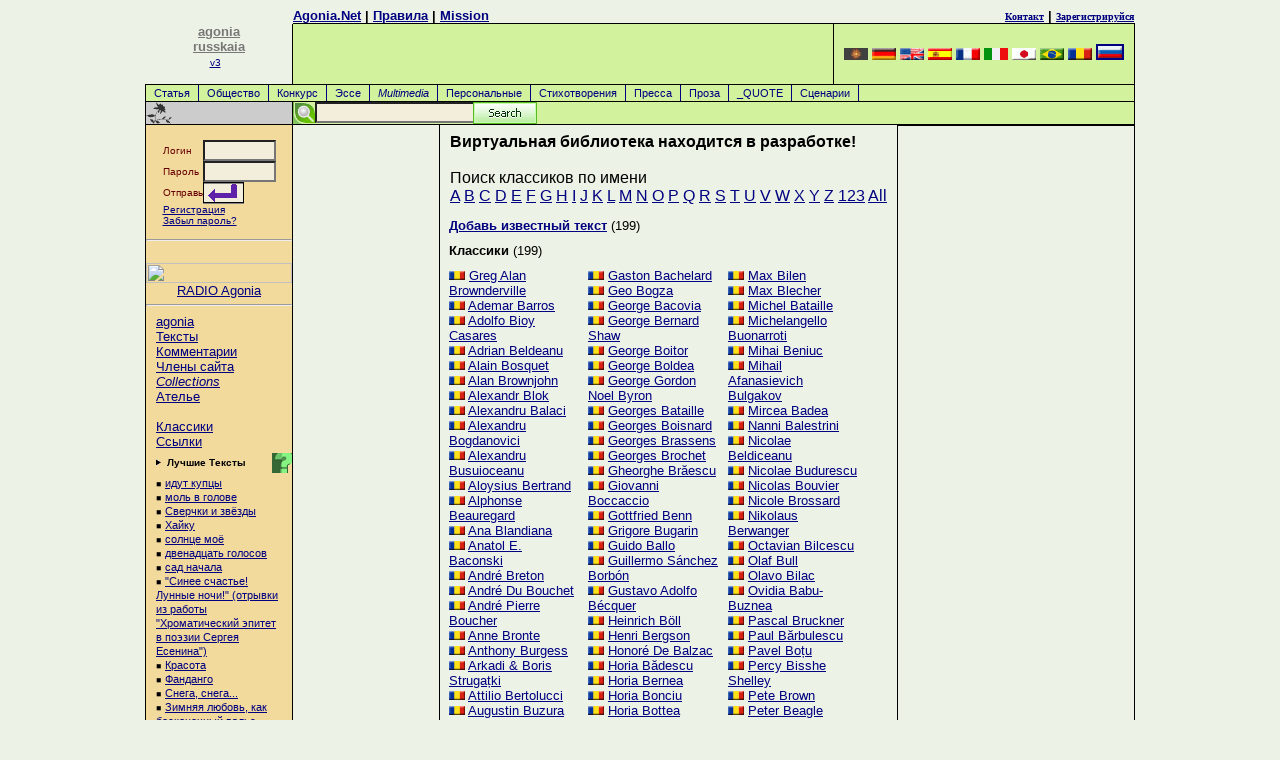

--- FILE ---
content_type: text/html
request_url: https://russkaia.agonia.net/index.php/clasics/b/index.html
body_size: 11321
content:
<!DOCTYPE HTML PUBLIC "-//W3C//DTD HTML 4.0 Transitional//EN">
<HTML lang="ru">
<HEAD>
<TITLE>Agonia.Net - интернациональный портал русской литературы - Поэзия проза кoмментарий полемика эсс?</TITLE>
<META http-equiv="Content-Type" content="text/html; charset=UTF-8">
<meta name="viewport" content="width=device-width, initial-scale=1">
<LINK href="/agonia.css" type="text/css" rel="STYLESHEET">
<link rel="alternate" type="application/rss+xml" href="/rss.php" title="Poezii, Literatura, Atelier Literar">
<META name="keywords" content="Россия, русские, русская, Russia, russian, русский, русское, поэт, поэты, стихотворение, стихотворения, стих, стихи, проверенные, Басарабия, басарабяне, Молдова, молдоване, культура, культурный, культурные, культурная, культурное, творческий, творческое, эссе, проза, текты, текст, литература, классика, классики, классик, классический, биографический, биография, биографии, конкурс, конкурсы, комментарий, комментарии, издатель, издатели, издательство, хайку, сонета, сонеты, фабула, фабулы, критика, критик, критики, национальный, официальный">
<meta name="description" content="Agonia.Net - интернациональный портал русской литературы - Поэзия проза кoмментарий полемика эсс?">
<META content=TRUE name=MSSmartTagsPreventParsing>
<META http-equiv=Pragma content=no-cache>
<META http-equiv=expires content="Wed, 01 Aug 1997 08:37:00 GMT">
<meta name="ICBM" content="44.44, 26.1">

<!-- Place this tag in your head or just before your close body tag -->
<script type="9ea430a85c06ef11fd6a0fc0-text/javascript" src="https://apis.google.com/js/plusone.js">
  {lang: 'ro'}
  </script>

</HEAD>
<BODY text="#000000" vLink="#666666" aLink="#666666" link="#0000cc" bgColor="#E9F2D9">
<DIV align="center">
<a href="/cdn-cgi/l/email-protection#087c7a69784872676669267a67"></a>
<!-- menu.tpl template start -->
<TABLE cellSpacing=0 cellPadding=0 width="990" border=0>
  <TBODY>
	<!--TR>
		<TD class=gridLine1 vAlign=top width="1"><IMG height=1 alt="poezii" src="/images/home/shim.gif" width=1></TD>
		<TD class=gridLine1 vAlign=top width="146"><IMG height=1 alt="poezii" src="/images/home/shim.gif" width=146></TD>
		<TD class=gridLine1 vAlign=top width="1"><IMG height=1 alt="poezii" src="/images/home/shim.gif" width=1></TD>
		<TD class=gridLine1 vAlign=top><IMG height=1 alt="poezii" src="/images/home/shim.gif"></TD>
		<TD class=gridLine1 vAlign=top align=left width="1"><IMG height=1 alt="poezii" src="/images/home/shim.gif" width=1></TD>
		<TD class=gridLine1 vAlign=top><IMG height=1 alt="poezii" src="/images/home/shim.gif" width=300></TD>
		<TD class=gridLine1 vAlign=top width="1"><IMG height=1 alt="poezii" src="/images/home/shim.gif" width=1></TD>
	</TR-->
	<TR>
		<TD rowspan="3" vAlign=top align=right width="1"></TD>
		<td rowspan="3" align="center" width="146" valign="bottom">
		<A href="/"><font color="#777777" size=2><b>agonia<br>russkaia</b></font><br><font size=1>v3</font></A>
		<!--<IMG height=100 alt=agonia src="/images/home/palmier1.png" width=70 border=0>-->&nbsp;<br><br></td>
		<td width="1"></td>
		<td align="left" valign="bottom"><b><a href="/">Agonia.Net</a>&nbsp;|&nbsp;<a rel="nofollow" href="/includes/index.php#rules">Правила</a>&nbsp;|&nbsp;<!--a rel="nofollow" href="/includes/index.php#advertise">Реклама</a--><a href="/mission.php">Mission</a></b></td>
		<td width="1"></td>
		<td align="right" valign="bottom"><b><a rel="nofollow" href="/includes/index.php#contact"><font size="1" face="verdana">Контакт</font></a>&nbsp;|&nbsp;<a rel="nofollow" href="/register.php"><font size="1" face="verdana">Зарегистрируйся</font></a></b></td>
		<td width="1"></td>
	</TR>
	<TR>
		<TD class=gridLine1 vAlign=top width="1"><IMG height=1 alt="poezii" src="/images/home/shim.gif" width=1></TD>
		<TD class=gridLine vAlign=top width="99%"><IMG height=1 alt="poezii" src="/images/home/shim.gif"></TD>
		<TD class=gridLine vAlign=top align=left width="1"><IMG height=1 alt="poezii" src="/images/home/shim.gif" width=1></TD>
		<TD class=gridLine vAlign=top><IMG height=1 alt="poezii" src="/images/home/shim.gif" width=300></TD>
		<TD class=gridLine vAlign=top width="1"><IMG height=1 alt="poezii" src="/images/home/shim.gif" width=1></TD>
	</TR>
  <TR>
	<TD class=gridLine1 vAlign=top width="1" bgColor="#000000">
		<IMG height=1 alt="poezii" src="/images/home/shim.gif" width=1>
	</TD>
	<td height="60" align="right" valign="bottom" bgcolor="#d2f29d">
		<!--<img src="/images/home/3000register.eng.png" border="0" alt="">-->
	</td>
	<TD class=gridLine vAlign=top align=left width="1" bgColor="#000000"><BR></TD>
	<TD align=center bgcolor="#d2f29d" width=300>
		<!-- box_language.tpl template start -->
<A href="http://armana.agonia.net" title="armana Poezii, Poezie"><img width=24 height=12 border=0 src="/images/flags/flag-aro.png" alt="armana Poezii, Poezie"></a> <A href="http://deutsch.agonia.net" title="deutsch Poezii, Poezie"><img width=24 height=12 border=0 src="/images/flags/flag-deu.png" alt="deutsch Poezii, Poezie"></a> <A href="http://english.agonia.net" title="english Poezii, Poezie"><img width=24 height=12 border=0 src="/images/flags/flag-eng.png" alt="english Poezii, Poezie"></a> <A href="http://espanol.agonia.net" title="espanol Poezii, Poezie"><img width=24 height=12 border=0 src="/images/flags/flag-esp.png" alt="espanol Poezii, Poezie"></a> <A href="http://francais.agonia.net" title="francais Poezii, Poezie"><img width=24 height=12 border=0 src="/images/flags/flag-fra.png" alt="francais Poezii, Poezie"></a> <A href="http://italiano.agonia.net" title="italiano Poezii, Poezie"><img width=24 height=12 border=0 src="/images/flags/flag-ita.png" alt="italiano Poezii, Poezie"></a> <A href="http://japanese.agonia.net" title="japanese Poezii, Poezie"><img width=24 height=12 border=0 src="/images/flags/flag-jpn.png" alt="japanese Poezii, Poezie"></a> <A href="http://portugues.agonia.net" title="portugues Poezii, Poezie"><img width=24 height=12 border=0 src="/images/flags/flag-por.png" alt="portugues Poezii, Poezie"></a> <A href="http://www.agonia.ro" title="romana Poezii, Poezie"><img width=24 height=12 border=0 src="/images/flags/flag-ron.png" alt="romana Poezii, Poezie"></a> <A href="https://russkaia.agonia.net" title="russkaia Poezii, Poezie"><img width=24 height=12 border=2 src="/images/flags/flag-rus.png" alt="russkaia Poezii, Poezie"></a> 
<!-- box_language.tpl template end -->
	<TD class=gridLine vAlign=top align=left width="1" bgColor="#000000"><BR></TD></TR>
  <TR><td height=1 colspan=7 bgcolor="#000000"></td></tr>
  <TR>
	<TD vAlign=top bgcolor="black" width="1"><br></TD>
	<td colspan="5" bgcolor="#d2f29d" width="99%"><A class="menu" href="/index.php/texts/article/Статья">Статья</A>
<A class="menu" href="/index.php/texts/community/Общество">Общество</A>
<A class="menu" href="/index.php/texts/contest/Конкурс">Конкурс</A>
<A class="menu" href="/index.php/texts/essay/Эссе">Эссе</A>
<A class="menu" href="/index.php/texts/multimedia/<em>Multimedia</em>"><em>Multimedia</em></A>
<A class="menu" href="/index.php/texts/personals/Персональные">Персональные</A>
<A class="menu" href="/index.php/texts/poetry/Стихотворения">Стихотворения</A>
<A class="menu" href="/index.php/texts/press/Пресса">Пресса</A>
<A class="menu" href="/index.php/texts/prose/Проза">Проза</A>
<A class="menu" href="/index.php/texts/quote/_QUOTE">_QUOTE</A>
<A class="menu" href="/index.php/texts/screenplay/Сценарии">Сценарии</A>
</td>
	<td bgcolor="black" width="1"><br></td>
  </TR>
  	<tr><td height=1 colspan=7 bgcolor="#000000"></td></tr>
  <TR>
    <TD class=gridLine vAlign=top align=left width="1" bgColor="#000000"><BR></TD>
    <TD vAlign=middle align=left width="146"><a href="" target=_top><IMG alt="Poezii Rom�nesti - Romanian Poetry" src="/images/home/bb.gif" border=0></a></TD>
    <TD class=gridLine vAlign=top align=left width="1" bgColor="#000000"><BR></TD>
    <TD vAlign=top align=left bgColor="#D2F29D" colspan=3>
    <!--<IMG height=22 alt="poezii" src="/images/home/shim.gif" width=10 border=0>-->

    <div id="search">
    <!-- Google CSE Search Box Begins -->
        <form id="searchbox_008257588871973284429:umi2ovmsjtc" action="/cautare.php">
        <input type="hidden" name="cx" value="008257588871973284429:umi2ovmsjtc">
        <input type="hidden" name="cof" value="FORID:11">
	<input style="position:absolute;left:22px;" name="q" type="text" size="20">
        <!--<input type="submit" name="sa" value="Search">-->
	<input id="searchbutton" type="image" name="sa" src="/images/searchbutton.gif">
	</form>
	<!--<script type="text/javascript" src="http://google.com/coop/cse/brand?form=searchbox_008257588871973284429%3Aumi2ovmsjtc"></script>-->
    <!-- Google CSE Search Box Ends -->
    </div>		  
    </TD>
    <TD class=gridLine vAlign=top align=left width="1" bgColor="#000000"><BR></TD>
  </TR>
	<TR>
		<TD class=gridLine vAlign=top bgColor="#000000" colSpan=7><IMG height=1 alt="poezii" src="/images/home/shim.gif" width=1 border=0></TD>
  </TR>
</TBODY>
</TABLE>
<!-- menu.tpl template end --><TABLE cellSpacing=0 cellPadding=0 width="990" border=0>
  <TBODY>
  <TR>
    <TD class=gridLine vAlign=top width=1 bgColor="#000000"><BR></TD>
        <!-- COL1 -->
	<TD class=globalNav vAlign=top width="146"><!-- <col_1/> --><!-- left colored navigation table -->
		<form action="/login.php" method="post">
<br>
	<table align=center width="100" border="0" cellspacing="0" cellpadding="0">
		<tr>
			<td><font face="Verdana, Arial, Helvetica,sans-serif" size="1" color="#660000">Логин&nbsp;</font></td>
			<td><INPUT tabindex="1" TYPE="text" name="username" size="7" maxlength="30"></td>
		</tr>
		<tr>
			<td><font face="Verdana, Arial, Helvetica,sans-serif" size="1" color="#660000">Пароль&nbsp;</font></td>
			<td><INPUT tabindex="2" TYPE="password" name="password" size="7" maxlength="30"></td>
		</tr>
		<tr>
			<td><font face="Verdana, Arial, Helvetica,sans-serif" size="1" color="#660000">Отправь</font></td>
			<td><input tabindex="3" type=image align=left src="/images/home/login_go_h.png"></td>
		</tr>
		<tr>
			<td colspan=2 height="20"><font face="Verdana, Arial, Helvetica,sans-serif" color="navy" size="1"><A href="/register.php">Регистрация</a><br>
			<a rel="nofollow" href="/lostpass1.php">Забыл пароль?</a>
			</font>
			</td>
		</tr>
	</table>
	<INPUT TYPE="hidden" name="loginSubmit_home" value="loginSubmit_home">
</form>
<hr /><br />
<a href=https://radio.agonia.eu/public/agonia target=_blank>
<img src=https://radio.agonia.eu/static/uploads/agonia/album_art.1742394954.webp width="100%">
</a>
<center>
<a href=https://radio.agonia.eu/public/agonia target=_blank>RADIO Agonia</a>
</center>
<hr /><p>
		  <A href="/index.php">agonia</A><BR>
		  <A href="/index.php/texts/all/Тексты">Тексты</A><BR>
		  <A href="/index.php/comments/all/Комментарии">Комментарии</A><BR>
		  <A href="/index.php/authors/all/Члены сайта">Члены сайта</A><BR>
		  <A href="/index.php/subjects/all/<em>Collections</em>"><em>Collections</em></A><BR>
		  <A href="/index.php/workshop/all/Ателье">Ателье</A><BR><br>
		  <A rel="nofollow" href="/index.php/clasics/all/Классики" title="Виртуальная библиотека находится в разработке!">Классики</A><BR> 
		  <A rel="nofollow" href="/linkuri-literare.php" target="_blank">Ссылки</A><BR>
		  
<!--		  <A rel="nofollow" href="/mod/search/">Поиск</A><BR><A href="http://local.agonia.ro/audio/index.html">Audio</A><BR>
		  <A rel="nofollow" href="/index.php/help/rus/">Инфо</A><BR>
		  <IMG alt=_______ src="/images/home/rule_trans.gif" vspace=3><BR>
		  <A rel="nofollow" href="/index.php/contact/rus/">Контакт</A><BR>
		  <A href="/index.php/authors/rus/level/columnist/">Columnists</A><BR>
		  <A rel="nofollow" href="/index.php/texts/rus/topic/corrections/">Corrections</A>
-->
</p>
<img alt="." align=right src="/images/home/help.gif" title="<em>Recommended Reading is a list of the best texts aroung, texts that the editors of this site invite you to read first.
</em>"><p><IMG height=7 alt="." src="/images/home/arrow.gif" width=8 border=0><FONT face="Verdana, Arial, Helvetica, sans-serif" size=1> <B>Лучшие Тексты</B></font>
<p class="adb">
&#65517; <a href="/index.php/poetry/13996910/идут_ку�`цы" title="Silvia Goteanschii">идут купцы</A><br>
&#65517; <a href="/index.php/poetry/13986986/моль_в_голове" title="Silvia Goteanschii">моль в голове</A><br>
&#65517; <a href="/index.php/poetry/13982187/Сверчки_и_звёзды" title="George Pașa">Сверчки и звёзды</A><br>
&#65517; <a href="/index.php/poetry/13978299/Хайку" title="George Pașa">Хайку</A><br>
&#65517; <a href="/index.php/poetry/13978173/сол�`це_моё" title="Silvia Goteanschii">солнце моё</A><br>
&#65517; <a href="/index.php/poetry/13942611/две�`адцать_голосов" title="Anisoara Iordache">двенадцать голосов</A><br>
&#65517; <a href="/index.php/poetry/13936859/сад_�`ачала" title="George Pașa">сад начала</A><br>
&#65517; <a href="/index.php/essay/13936078/"Си�`ее_счастье!_Лу�`�`ые_�`очи!"_(отрывки_из_работы_"Хроматический_э�`итет_в_�`оэзии_Сергея_Есе�`и�`а")" title="George Pașa">"Синее счастье! Лунные ночи!" (отрывки из работы "Хроматический эпитет в поэзии Сергея Есенина")</A><br>
&#65517; <a href="/index.php/poetry/13928708/Красота" title="Adela Vasiloi">Красота</A><br>
&#65517; <a href="/index.php/poetry/13924599/Фа�`да�`го" title="Adela Vasiloi">Фанданго</A><br>
&#65517; <a href="/index.php/poetry/13921517/С�`ега,_с�`ега..." title="Adela Vasiloi">Снега, снега...</A><br>
&#65517; <a href="/index.php/personals/13920255/Зим�`яя_любовь,_как_беско�`еч�`ый_вальс..." title="Andrada Ianosi">Зимняя любовь, как бесконечный вальс...</A><br>
&#65517; <a href="/index.php/poetry/13899309/Unei_Natalii" title="Valerian Ciobanu">Unei Natalii</A><br>
</p><IMG height=24 alt="Ссылки" src="/images/home/bbb.gif" width=146 border=0>
<p class="adb">
 <A href="https://www.poezie.ro/index.php/workshop/dictionary/dictionar-de-rime.html" target=new>Dictionar de rime</A><br>
</p>
<IMG height=23 alt="Форум" src="/images/home/bbb.gif" width=146 border=0><p>
<B>Контакт</B>
<P class="adb">
<a rel="nofollow" href="/cdn-cgi/l/email-protection#cdaea2a3b9acaeb98dacaaa2a3a4ace3a3a8b9f2beb8afa7a8aeb9f0aea2a3b9acaeb9e0a8a9a4b9a2bfa4">Контакт Email</A><br>
<a rel="nofollow" href="/cdn-cgi/l/email-protection#0e6b6a677a617c4e6f696160676f20606b7a317d7b6c646b6d7a33626b7a7a6b7c237a61236b6a677a617c">Отправь письмо издателю</A>
</p>
	  <!-- end left col navigation nested table --></TD>    
    <TD class=gridLine vAlign=top width=1 bgColor="#000000"><BR></TD>
		<!-- COL2 -->
    <TD vAlign=top colspan=3>
		<!-- other stuff -->
		
		<!-- COL2 footer -->
    </TD>    
		<!-- COL3 -->
    <TD class=gridLine vAlign=top width=1 bgColor="#000000"><BR></TD>
    <TD vAlign=top colSpan=7>

		
        <p style="font-family: arial, helvetica, sans-serif;"><big>
        <b>Виртуальная библиотека находится в разработке!</b><br /><br />
        Поиск классиков по имени<br>
        <a href="/index.php/clasics/a/index.html">A</a>&nbsp;<a href="/index.php/clasics/b/index.html">B</a>&nbsp;<a href="/index.php/clasics/c/index.html">C</a>&nbsp;<a href="/index.php/clasics/d/index.html">D</a>&nbsp;<a href="/index.php/clasics/e/index.html">E</a>&nbsp;<a href="/index.php/clasics/f/index.html">F</a>&nbsp;<a href="/index.php/clasics/g/index.html">G</a>&nbsp;<a href="/index.php/clasics/h/index.html">H</a>&nbsp;<a href="/index.php/clasics/i/index.html">I</a>&nbsp;<a href="/index.php/clasics/j/index.html">J</a>&nbsp;<a href="/index.php/clasics/k/index.html">K</a>&nbsp;<a href="/index.php/clasics/l/index.html">L</a>&nbsp;<a href="/index.php/clasics/m/index.html">M</a>&nbsp;<a href="/index.php/clasics/n/index.html">N</a>&nbsp;<a href="/index.php/clasics/o/index.html">O</a>&nbsp;<a href="/index.php/clasics/p/index.html">P</a>&nbsp;<a href="/index.php/clasics/q/index.html">Q</a>&nbsp;<a href="/index.php/clasics/r/index.html">R</a>&nbsp;<a href="/index.php/clasics/s/index.html">S</a>&nbsp;<a href="/index.php/clasics/t/index.html">T</a>&nbsp;<a href="/index.php/clasics/u/index.html">U</a>&nbsp;<a href="/index.php/clasics/v/index.html">V</a>&nbsp;<a href="/index.php/clasics/w/index.html">W</a>&nbsp;<a href="/index.php/clasics/x/index.html">X</a>&nbsp;<a href="/index.php/clasics/y/index.html">Y</a>&nbsp;<a href="/index.php/clasics/z/index.html">Z</a>&nbsp;<a href="/index.php/clasics/123/index.html">123</a>&nbsp;<a href="/index.php/clasics/index/index.html">All</a>
        </big></p>
        <table border="0" cellspacing="8" cellpadding="1" width="100%">
                <tr>
                    <td colspan="3" valign="top">
                        <b><A href=/index.php/new_clasic_text/all/index.html>Добавь известный текст</a></b>
                         (199)
                    </td>
                    <td rowspan="8" width="140" valign="top"><br>
                    </td>
                </tr>
                <!--  authors by letter clasici-->
                                <tr>
                    <td colspan="3" valign="top"><b>Классики</b> (199)</td><td rowspan="8" width="140" valign="top">
                    <br>
                    </td>
                </tr>
                                <tr>
                    <td width="33%" valign="top">
                     
                             <img src="/images/flags/flag-ron.png" width=16 border=0> 
                             <a href="/index.php/author/0038500/index.html"> Greg Alan Brownderville</a><br>
                     
                             <img src="/images/flags/flag-ron.png" width=16 border=0> 
                             <a href="/index.php/author/0028497/index.html">Ademar Barros</a><br>
                     
                             <img src="/images/flags/flag-ron.png" width=16 border=0> 
                             <a href="/index.php/author/0030835/index.html">Adolfo Bioy Casares</a><br>
                     
                             <img src="/images/flags/flag-ron.png" width=16 border=0> 
                             <a href="/index.php/author/0036503/index.html">Adrian Beldeanu</a><br>
                     
                             <img src="/images/flags/flag-ron.png" width=16 border=0> 
                             <a href="/index.php/author/0002460/index.html">Alain Bosquet</a><br>
                     
                             <img src="/images/flags/flag-ron.png" width=16 border=0> 
                             <a href="/index.php/author/0004415/index.html">Alan Brownjohn</a><br>
                     
                             <img src="/images/flags/flag-ron.png" width=16 border=0> 
                             <a href="/index.php/author/0032061/index.html">Alexandr Blok</a><br>
                     
                             <img src="/images/flags/flag-ron.png" width=16 border=0> 
                             <a href="/index.php/author/0035192/index.html">Alexandru Balaci</a><br>
                     
                             <img src="/images/flags/flag-ron.png" width=16 border=0> 
                             <a href="/index.php/author/0013431/index.html">Alexandru Bogdanovici</a><br>
                     
                             <img src="/images/flags/flag-ron.png" width=16 border=0> 
                             <a href="/index.php/author/0037757/index.html">Alexandru Busuioceanu</a><br>
                     
                             <img src="/images/flags/flag-ron.png" width=16 border=0> 
                             <a href="/index.php/author/0009272/index.html">Aloysius Bertrand</a><br>
                     
                             <img src="/images/flags/flag-ron.png" width=16 border=0> 
                             <a href="/index.php/author/0017093/index.html">Alphonse Beauregard</a><br>
                     
                             <img src="/images/flags/flag-ron.png" width=16 border=0> 
                             <a href="/index.php/author/0002366/index.html">Ana Blandiana</a><br>
                     
                             <img src="/images/flags/flag-ron.png" width=16 border=0> 
                             <a href="/index.php/author/0008847/index.html">Anatol E. Baconski</a><br>
                     
                             <img src="/images/flags/flag-ron.png" width=16 border=0> 
                             <a href="/index.php/author/0007997/index.html">André Breton</a><br>
                     
                             <img src="/images/flags/flag-ron.png" width=16 border=0> 
                             <a href="/index.php/author/0035960/index.html">André Du Bouchet</a><br>
                     
                             <img src="/images/flags/flag-ron.png" width=16 border=0> 
                             <a href="/index.php/author/0031121/index.html">André Pierre Boucher</a><br>
                     
                             <img src="/images/flags/flag-ron.png" width=16 border=0> 
                             <a href="/index.php/author/0003671/index.html">Anne Bronte</a><br>
                     
                             <img src="/images/flags/flag-ron.png" width=16 border=0> 
                             <a href="/index.php/author/0020767/index.html">Anthony Burgess</a><br>
                     
                             <img src="/images/flags/flag-ron.png" width=16 border=0> 
                             <a href="/index.php/author/0012042/index.html">Arkadi & Boris Strugațki</a><br>
                     
                             <img src="/images/flags/flag-ron.png" width=16 border=0> 
                             <a href="/index.php/author/0037598/index.html">Attilio Bertolucci</a><br>
                     
                             <img src="/images/flags/flag-ron.png" width=16 border=0> 
                             <a href="/index.php/author/0002136/index.html">Augustin Buzura</a><br>
                     
                             <img src="/images/flags/flag-ron.png" width=16 border=0> 
                             <a href="/index.php/author/0013664/index.html">Aurel Baranga</a><br>
                     
                             <img src="/images/flags/flag-ron.png" width=16 border=0> 
                             <a href="/index.php/author/0035108/index.html">Aurel Paul  Bănuțiu</a><br>
                     
                             <img src="/images/flags/flag-ron.png" width=16 border=0> 
                             <a href="/index.php/author/0035087/index.html">Aureliu Busuioc</a><br>
                     
                             <img src="/images/flags/flag-ron.png" width=16 border=0> 
                             <a href="/index.php/author/0032088/index.html">Barbu Brezianu</a><br>
                     
                             <img src="/images/flags/flag-ron.png" width=16 border=0> 
                             <a href="/index.php/author/0004632/index.html">Benone Burtescu</a><br>
                     
                             <img src="/images/flags/flag-ron.png" width=16 border=0> 
                             <a href="/index.php/author/0006300/index.html">Bertolt Brecht</a><br>
                     
                             <img src="/images/flags/flag-ron.png" width=16 border=0> 
                             <a href="/index.php/author/0034655/index.html">Bj&#248;Rnstjerne Bj&#248;Rnson</a><br>
                     
                             <img src="/images/flags/flag-ron.png" width=16 border=0> 
                             <a href="/index.php/author/0008422/index.html">Bruno Bernier</a><br>
                     
                             <img src="/images/flags/flag-ron.png" width=16 border=0> 
                             <a href="/index.php/author/0017561/index.html">Camil Baltazar</a><br>
                     
                             <img src="/images/flags/flag-ron.png" width=16 border=0> 
                             <a href="/index.php/author/0037599/index.html">Carlo Betocchi</a><br>
                     
                             <img src="/images/flags/flag-ron.png" width=16 border=0> 
                             <a href="/index.php/author/0022209/index.html">Cezar Baltag</a><br>
                     
                             <img src="/images/flags/flag-ron.png" width=16 border=0> 
                             <a href="/index.php/author/0013693/index.html">Cezar Bolliac</a><br>
                     
                             <img src="/images/flags/flag-ron.png" width=16 border=0> 
                             <a href="/index.php/author/0009584/index.html">Charles Bukowski</a><br>
                     
                             <img src="/images/flags/flag-ron.png" width=16 border=0> 
                             <a href="/index.php/author/0002346/index.html">Charles-Pierre Baudelaire</a><br>
                     
                             <img src="/images/flags/flag-ron.png" width=16 border=0> 
                             <a href="/index.php/author/0013489/index.html">Charlotte Brontë</a><br>
                     
                             <img src="/images/flags/flag-ron.png" width=16 border=0> 
                             <a href="/index.php/author/0006702/index.html">Constanța Buzea</a><br>
                     
                             <img src="/images/flags/flag-ron.png" width=16 border=0> 
                             <a href="/index.php/author/0013186/index.html">Constantin Belimace</a><br>
                     
                             <img src="/images/flags/flag-ron.png" width=16 border=0> 
                             <a href="/index.php/author/0008021/index.html">Constantin Brâncuși</a><br>
                     
                             <img src="/images/flags/flag-ron.png" width=16 border=0> 
                             <a href="/index.php/author/0035003/index.html">Dan Botta</a><br>
                     
                             <img src="/images/flags/flag-ron.png" width=16 border=0> 
                             <a href="/index.php/author/0012319/index.html">Dan Brown</a><br>
                     
                             <img src="/images/flags/flag-ron.png" width=16 border=0> 
                             <a href="/index.php/author/0013683/index.html">Daniel Branzai</a><br>
                     
                             <img src="/images/flags/flag-ron.png" width=16 border=0> 
                             <a href="/index.php/author/0013955/index.html">David Bowie</a><br>
                     
                             <img src="/images/flags/flag-ron.png" width=16 border=0> 
                             <a href="/index.php/author/0003848/index.html">Demetru-Demetrescu Buzau Urmuz</a><br>
                     
                             <img src="/images/flags/flag-ron.png" width=16 border=0> 
                             <a href="/index.php/author/0013492/index.html">Demostene Botez</a><br>
                     
                             <img src="/images/flags/flag-ron.png" width=16 border=0> 
                             <a href="/index.php/author/0003470/index.html">Dimitrie Bolintineanu</a><br>
                     
                             <img src="/images/flags/flag-ron.png" width=16 border=0> 
                             <a href="/index.php/author/0007835/index.html">Dino Buzzatti</a><br>
                     
                             <img src="/images/flags/flag-ron.png" width=16 border=0> 
                             <a href="/index.php/author/0032605/index.html">Don Pedro Calderon De La Barca</a><br>
                     
                             <img src="/images/flags/flag-ron.png" width=16 border=0> 
                             <a href="/index.php/author/0037309/index.html">Dumitru Bălăeț</a><br>
                     
                             <img src="/images/flags/flag-ron.png" width=16 border=0> 
                             <a href="/index.php/author/0011441/index.html">Dumitru Bordeianu</a><br>
                     
                             <img src="/images/flags/flag-ron.png" width=16 border=0> 
                             <a href="/index.php/author/0013448/index.html">Efraín Bartolomé</a><br>
                     
                             <img src="/images/flags/flag-ron.png" width=16 border=0> 
                             <a href="/index.php/author/0007628/index.html">Elizabeth Barret Browning</a><br>
                     
                             <img src="/images/flags/flag-ron.png" width=16 border=0> 
                             <a href="/index.php/author/0039437/index.html">Elizabeth Barrett Browning </a><br>
                     
                             <img src="/images/flags/flag-ron.png" width=16 border=0> 
                             <a href="/index.php/author/0030145/index.html">Elizabeth Bishop</a><br>
                     
                             <img src="/images/flags/flag-ron.png" width=16 border=0> 
                             <a href="/index.php/author/0036522/index.html">Emanoil Bucuța</a><br>
                     
                             <img src="/images/flags/flag-ron.png" width=16 border=0> 
                             <a href="/index.php/author/0003478/index.html">Emil Botta</a><br>
                     
                             <img src="/images/flags/flag-ron.png" width=16 border=0> 
                             <a href="/index.php/author/0001251/index.html">Emil Brumaru</a><br>
                     
                             <img src="/images/flags/flag-ron.png" width=16 border=0> 
                             <a href="/index.php/author/0013488/index.html">Emily Brontë</a><br>
                     
                             <img src="/images/flags/flag-ron.png" width=16 border=0> 
                             <a href="/index.php/author/0037520/index.html">Eta Boeriu</a><br>
                     
                             <img src="/images/flags/flag-ron.png" width=16 border=0> 
                             <a href="/index.php/author/0032303/index.html">Eugen Barbu</a><br>
                     
                             <img src="/images/flags/flag-ron.png" width=16 border=0> 
                             <a href="/index.php/author/0030232/index.html">Filip Brunea-Fox</a><br>
                     
                             <img src="/images/flags/flag-ron.png" width=16 border=0> 
                             <a href="/index.php/author/0033121/index.html">Filippo Brunelleschi</a><br>
                     
                             <img src="/images/flags/flag-ron.png" width=16 border=0> 
                             <a href="/index.php/author/0006273/index.html">Francis Bacon</a><br>
                     
                             <img src="/images/flags/flag-ron.png" width=16 border=0> 
                             <a href="/index.php/author/0010765/index.html">Francisco Brines</a><br>
                     
                             <img src="/images/flags/flag-ron.png" width=16 border=0> 
                             <a href="/index.php/author/0040836/index.html">Françoise Bujold</a><br>
                     
                             <img src="/images/flags/flag-ron.png" width=16 border=0> 
                             <a href="/index.php/author/0036549/index.html">Franz Bardon</a><br>
                                        </td><td width="33%" valign="top">
                     
                             <img src="/images/flags/flag-ron.png" width=16 border=0> 
                             <a href="/index.php/author/0034826/index.html">Gaston Bachelard</a><br>
                     
                             <img src="/images/flags/flag-ron.png" width=16 border=0> 
                             <a href="/index.php/author/0003437/index.html">Geo Bogza</a><br>
                     
                             <img src="/images/flags/flag-ron.png" width=16 border=0> 
                             <a href="/index.php/author/0002123/index.html">George Bacovia</a><br>
                     
                             <img src="/images/flags/flag-ron.png" width=16 border=0> 
                             <a href="/index.php/author/0011015/index.html">George Bernard Shaw</a><br>
                     
                             <img src="/images/flags/flag-ron.png" width=16 border=0> 
                             <a href="/index.php/author/0017361/index.html">George Boitor</a><br>
                     
                             <img src="/images/flags/flag-ron.png" width=16 border=0> 
                             <a href="/index.php/author/0035753/index.html">George Boldea</a><br>
                     
                             <img src="/images/flags/flag-ron.png" width=16 border=0> 
                             <a href="/index.php/author/0003252/index.html">George Gordon Noel Byron</a><br>
                     
                             <img src="/images/flags/flag-ron.png" width=16 border=0> 
                             <a href="/index.php/author/0034559/index.html">Georges Bataille</a><br>
                     
                             <img src="/images/flags/flag-ron.png" width=16 border=0> 
                             <a href="/index.php/author/0013642/index.html">Georges Boisnard</a><br>
                     
                             <img src="/images/flags/flag-ron.png" width=16 border=0> 
                             <a href="/index.php/author/0036156/index.html">Georges Brassens</a><br>
                     
                             <img src="/images/flags/flag-ron.png" width=16 border=0> 
                             <a href="/index.php/author/0009333/index.html">Georges Brochet</a><br>
                     
                             <img src="/images/flags/flag-ron.png" width=16 border=0> 
                             <a href="/index.php/author/0014453/index.html">Gheorghe Brăescu</a><br>
                     
                             <img src="/images/flags/flag-ron.png" width=16 border=0> 
                             <a href="/index.php/author/0014498/index.html">Giovanni Boccaccio</a><br>
                     
                             <img src="/images/flags/flag-ron.png" width=16 border=0> 
                             <a href="/index.php/author/0012377/index.html">Gottfried Benn</a><br>
                     
                             <img src="/images/flags/flag-ron.png" width=16 border=0> 
                             <a href="/index.php/author/0035212/index.html">Grigore Bugarin</a><br>
                     
                             <img src="/images/flags/flag-ron.png" width=16 border=0> 
                             <a href="/index.php/author/0037557/index.html">Guido Ballo</a><br>
                     
                             <img src="/images/flags/flag-ron.png" width=16 border=0> 
                             <a href="/index.php/author/0019553/index.html">Guillermo Sánchez Borbón</a><br>
                     
                             <img src="/images/flags/flag-ron.png" width=16 border=0> 
                             <a href="/index.php/author/0009530/index.html">Gustavo Adolfo Bécquer</a><br>
                     
                             <img src="/images/flags/flag-ron.png" width=16 border=0> 
                             <a href="/index.php/author/0008800/index.html">Heinrich Böll</a><br>
                     
                             <img src="/images/flags/flag-ron.png" width=16 border=0> 
                             <a href="/index.php/author/0033849/index.html">Henri Bergson</a><br>
                     
                             <img src="/images/flags/flag-ron.png" width=16 border=0> 
                             <a href="/index.php/author/0016456/index.html">Honoré De Balzac</a><br>
                     
                             <img src="/images/flags/flag-ron.png" width=16 border=0> 
                             <a href="/index.php/author/0017462/index.html">Horia Bădescu</a><br>
                     
                             <img src="/images/flags/flag-ron.png" width=16 border=0> 
                             <a href="/index.php/author/0007352/index.html">Horia Bernea</a><br>
                     
                             <img src="/images/flags/flag-ron.png" width=16 border=0> 
                             <a href="/index.php/author/0035682/index.html">Horia Bonciu</a><br>
                     
                             <img src="/images/flags/flag-ron.png" width=16 border=0> 
                             <a href="/index.php/author/0035967/index.html">Horia Bottea</a><br>
                     
                             <img src="/images/flags/flag-ron.png" width=16 border=0> 
                             <a href="/index.php/author/0013037/index.html">Hortensia Papadat Bengescu</a><br>
                     
                             <img src="/images/flags/flag-ron.png" width=16 border=0> 
                             <a href="/index.php/author/0005955/index.html">Huang Bangjun</a><br>
                     
                             <img src="/images/flags/flag-ron.png" width=16 border=0> 
                             <a href="/index.php/author/0030257/index.html">Hugo Ball</a><br>
                     
                             <img src="/images/flags/flag-ron.png" width=16 border=0> 
                             <a href="/index.php/author/0015908/index.html">Ioan Al. Brătescu -Voinești</a><br>
                     
                             <img src="/images/flags/flag-ron.png" width=16 border=0> 
                             <a href="/index.php/author/0004010/index.html">Ioan Baba</a><br>
                     
                             <img src="/images/flags/flag-ron.png" width=16 border=0> 
                             <a href="/index.php/author/0010246/index.html">Ioan Viorel Boldureanu</a><br>
                     
                             <img src="/images/flags/flag-ron.png" width=16 border=0> 
                             <a href="/index.php/author/0013699/index.html">Ion Banuta</a><br>
                     
                             <img src="/images/flags/flag-ron.png" width=16 border=0> 
                             <a href="/index.php/author/0002359/index.html">Ion Barbu</a><br>
                     
                             <img src="/images/flags/flag-ron.png" width=16 border=0> 
                             <a href="/index.php/author/0035046/index.html">Ion Brad</a><br>
                     
                             <img src="/images/flags/flag-ron.png" width=16 border=0> 
                             <a href="/index.php/author/0035952/index.html">Ion Buzdugan</a><br>
                     
                             <img src="/images/flags/flag-ron.png" width=16 border=0> 
                             <a href="/index.php/author/0005510/index.html">Ionel Bota</a><br>
                     
                             <img src="/images/flags/flag-ron.png" width=16 border=0> 
                             <a href="/index.php/author/0033655/index.html">Ivan Alekseievici Bunin</a><br>
                     
                             <img src="/images/flags/flag-ron.png" width=16 border=0> 
                             <a href="/index.php/author/0033809/index.html">Jacinto Benavente</a><br>
                     
                             <img src="/images/flags/flag-ron.png" width=16 border=0> 
                             <a href="/index.php/author/0031588/index.html">Jacqueline Ballman</a><br>
                     
                             <img src="/images/flags/flag-ron.png" width=16 border=0> 
                             <a href="/index.php/author/0061075/index.html">Jacques Breault</a><br>
                     
                             <img src="/images/flags/flag-ron.png" width=16 border=0> 
                             <a href="/index.php/author/0034598/index.html">Jaime Gil De Biedma</a><br>
                     
                             <img src="/images/flags/flag-ron.png" width=16 border=0> 
                             <a href="/index.php/author/0038528/index.html">Jakob Bohme</a><br>
                     
                             <img src="/images/flags/flag-ron.png" width=16 border=0> 
                             <a href="/index.php/author/0016993/index.html">James G. Ballard</a><br>
                     
                             <img src="/images/flags/flag-ron.png" width=16 border=0> 
                             <a href="/index.php/author/0002175/index.html">Jean Baptiste Du Bos</a><br>
                     
                             <img src="/images/flags/flag-ron.png" width=16 border=0> 
                             <a href="/index.php/author/0037006/index.html">Jean De La Bruyère</a><br>
                     
                             <img src="/images/flags/flag-ron.png" width=16 border=0> 
                             <a href="/index.php/author/0002243/index.html">Jeroen Brouwers</a><br>
                     
                             <img src="/images/flags/flag-ron.png" width=16 border=0> 
                             <a href="/index.php/author/0037637/index.html">John Berryman</a><br>
                     
                             <img src="/images/flags/flag-ron.png" width=16 border=0> 
                             <a href="/index.php/author/0002399/index.html">Jorge Luis Borges</a><br>
                     
                             <img src="/images/flags/flag-ron.png" width=16 border=0> 
                             <a href="/index.php/author/0035161/index.html">Jules Breton</a><br>
                     
                             <img src="/images/flags/flag-ron.png" width=16 border=0> 
                             <a href="/index.php/author/0002761/index.html">Julian Barnes</a><br>
                     
                             <img src="/images/flags/flag-ron.png" width=16 border=0> 
                             <a href="/index.php/author/0013708/index.html">Karin Boye</a><br>
                     
                             <img src="/images/flags/flag-ron.png" width=16 border=0> 
                             <a href="/index.php/author/0037665/index.html">Karl Georg Büchner</a><br>
                     
                             <img src="/images/flags/flag-ron.png" width=16 border=0> 
                             <a href="/index.php/author/0037030/index.html">Kondor Béla</a><br>
                     
                             <img src="/images/flags/flag-ron.png" width=16 border=0> 
                             <a href="/index.php/author/0033138/index.html">Leon Battista Alberti</a><br>
                     
                             <img src="/images/flags/flag-ron.png" width=16 border=0> 
                             <a href="/index.php/author/0031374/index.html">Louise Gareau-Des Bois</a><br>
                     
                             <img src="/images/flags/flag-ron.png" width=16 border=0> 
                             <a href="/index.php/author/0002135/index.html">Lucian Blaga</a><br>
                     
                             <img src="/images/flags/flag-ron.png" width=16 border=0> 
                             <a href="/index.php/author/0032362/index.html">Ludwig Börne</a><br>
                     
                             <img src="/images/flags/flag-ron.png" width=16 border=0> 
                             <a href="/index.php/author/0034791/index.html">Luis Barahona De Soto</a><br>
                     
                             <img src="/images/flags/flag-ron.png" width=16 border=0> 
                             <a href="/index.php/author/0032979/index.html">Manuel Bandeira</a><br>
                     
                             <img src="/images/flags/flag-ron.png" width=16 border=0> 
                             <a href="/index.php/author/0013711/index.html">Marcel Breslasu</a><br>
                     
                             <img src="/images/flags/flag-ron.png" width=16 border=0> 
                             <a href="/index.php/author/0010876/index.html">Maria Banuș</a><br>
                     
                             <img src="/images/flags/flag-ron.png" width=16 border=0> 
                             <a href="/index.php/author/0028408/index.html">Marie Claire Blais</a><br>
                     
                             <img src="/images/flags/flag-ron.png" width=16 border=0> 
                             <a href="/index.php/author/0004035/index.html">Mario Benedetti</a><br>
                     
                             <img src="/images/flags/flag-ron.png" width=16 border=0> 
                             <a href="/index.php/author/0030811/index.html">Martin Booth</a><br>
                     
                             <img src="/images/flags/flag-ron.png" width=16 border=0> 
                             <a href="/index.php/author/0004033/index.html">Matsuo Basho</a><br>
                     
                             <img src="/images/flags/flag-ron.png" width=16 border=0> 
                             <a href="/index.php/author/0033139/index.html">Matteo Maria Boiardo</a><br>
                                        </td><td width="33%" valign="top">
                     
                    <img src="/images/flags/flag-ron.png" width=16 border=0> 
                    <a href="/index.php/author/0015833/index.html">Max Bilen</a><br>
                     
                    <img src="/images/flags/flag-ron.png" width=16 border=0> 
                    <a href="/index.php/author/0009649/index.html">Max Blecher</a><br>
                     
                    <img src="/images/flags/flag-ron.png" width=16 border=0> 
                    <a href="/index.php/author/0030412/index.html">Michel Bataille</a><br>
                     
                    <img src="/images/flags/flag-ron.png" width=16 border=0> 
                    <a href="/index.php/author/0003110/index.html">Michelangello Buonarroti</a><br>
                     
                    <img src="/images/flags/flag-ron.png" width=16 border=0> 
                    <a href="/index.php/author/0003394/index.html">Mihai Beniuc</a><br>
                     
                    <img src="/images/flags/flag-ron.png" width=16 border=0> 
                    <a href="/index.php/author/0007255/index.html">Mihail Afanasievich Bulgakov</a><br>
                     
                    <img src="/images/flags/flag-ron.png" width=16 border=0> 
                    <a href="/index.php/author/0036129/index.html">Mircea Badea</a><br>
                     
                    <img src="/images/flags/flag-ron.png" width=16 border=0> 
                    <a href="/index.php/author/0037608/index.html">Nanni Balestrini</a><br>
                     
                    <img src="/images/flags/flag-ron.png" width=16 border=0> 
                    <a href="/index.php/author/0016303/index.html">Nicolae Beldiceanu</a><br>
                     
                    <img src="/images/flags/flag-ron.png" width=16 border=0> 
                    <a href="/index.php/author/0035246/index.html">Nicolae Budurescu</a><br>
                     
                    <img src="/images/flags/flag-ron.png" width=16 border=0> 
                    <a href="/index.php/author/0009655/index.html">Nicolas Bouvier</a><br>
                     
                    <img src="/images/flags/flag-ron.png" width=16 border=0> 
                    <a href="/index.php/author/0030443/index.html">Nicole Brossard</a><br>
                     
                    <img src="/images/flags/flag-ron.png" width=16 border=0> 
                    <a href="/index.php/author/0013856/index.html">Nikolaus Berwanger</a><br>
                     
                    <img src="/images/flags/flag-ron.png" width=16 border=0> 
                    <a href="/index.php/author/0035582/index.html">Octavian Bilcescu</a><br>
                     
                    <img src="/images/flags/flag-ron.png" width=16 border=0> 
                    <a href="/index.php/author/0013696/index.html">Olaf Bull</a><br>
                     
                    <img src="/images/flags/flag-ron.png" width=16 border=0> 
                    <a href="/index.php/author/0015505/index.html">Olavo Bilac</a><br>
                     
                    <img src="/images/flags/flag-ron.png" width=16 border=0> 
                    <a href="/index.php/author/0039448/index.html">Ovidia Babu-Buznea</a><br>
                     
                    <img src="/images/flags/flag-ron.png" width=16 border=0> 
                    <a href="/index.php/author/0028720/index.html">Pascal Bruckner</a><br>
                     
                    <img src="/images/flags/flag-ron.png" width=16 border=0> 
                    <a href="/index.php/author/0035284/index.html">Paul Bărbulescu</a><br>
                     
                    <img src="/images/flags/flag-ron.png" width=16 border=0> 
                    <a href="/index.php/author/0036566/index.html">Pavel Boțu</a><br>
                     
                    <img src="/images/flags/flag-ron.png" width=16 border=0> 
                    <a href="/index.php/author/0012216/index.html">Percy Bisshe Shelley</a><br>
                     
                    <img src="/images/flags/flag-ron.png" width=16 border=0> 
                    <a href="/index.php/author/0015212/index.html">Pete Brown</a><br>
                     
                    <img src="/images/flags/flag-ron.png" width=16 border=0> 
                    <a href="/index.php/author/0018634/index.html">Peter Beagle</a><br>
                     
                    <img src="/images/flags/flag-ron.png" width=16 border=0> 
                    <a href="/index.php/author/0035455/index.html">Philippe De Beaumanoir</a><br>
                     
                    <img src="/images/flags/flag-ron.png" width=16 border=0> 
                    <a href="/index.php/author/0037603/index.html">Piero Bigongiari</a><br>
                     
                    <img src="/images/flags/flag-ron.png" width=16 border=0> 
                    <a href="/index.php/author/0007964/index.html">Radu Boureanu</a><br>
                     
                    <img src="/images/flags/flag-ron.png" width=16 border=0> 
                    <a href="/index.php/author/0002174/index.html">Richard Bach</a><br>
                     
                    <img src="/images/flags/flag-ron.png" width=16 border=0> 
                    <a href="/index.php/author/0009514/index.html">Robert Bly</a><br>
                     
                    <img src="/images/flags/flag-ron.png" width=16 border=0> 
                    <a href="/index.php/author/0013132/index.html">Robert Browning</a><br>
                     
                    <img src="/images/flags/flag-ron.png" width=16 border=0> 
                    <a href="/index.php/author/0027888/index.html">Robert Burns</a><br>
                     
                    <img src="/images/flags/flag-ron.png" width=16 border=0> 
                    <a href="/index.php/author/0012924/index.html">Roland Barthes</a><br>
                     
                    <img src="/images/flags/flag-ron.png" width=16 border=0> 
                    <a href="/index.php/author/0017293/index.html">Rolf Bossert</a><br>
                     
                    <img src="/images/flags/flag-ron.png" width=16 border=0> 
                    <a href="/index.php/author/0030275/index.html">Rupert Chawner Brooke</a><br>
                     
                    <img src="/images/flags/flag-ron.png" width=16 border=0> 
                    <a href="/index.php/author/0035721/index.html">Samson Bodnărescu</a><br>
                     
                    <img src="/images/flags/flag-ron.png" width=16 border=0> 
                    <a href="/index.php/author/0003766/index.html">Samuel Beckett</a><br>
                     
                    <img src="/images/flags/flag-ron.png" width=16 border=0> 
                    <a href="/index.php/author/0033785/index.html">Saul Bellow</a><br>
                     
                    <img src="/images/flags/flag-ron.png" width=16 border=0> 
                    <a href="/index.php/author/0006836/index.html">Savatie Bastovoi</a><br>
                     
                    <img src="/images/flags/flag-ron.png" width=16 border=0> 
                    <a href="/index.php/author/0014948/index.html">Serge Brussolo</a><br>
                     
                    <img src="/images/flags/flag-ron.png" width=16 border=0> 
                    <a href="/index.php/author/0032645/index.html">Sherko Bekas</a><br>
                     
                    <img src="/images/flags/flag-ron.png" width=16 border=0> 
                    <a href="/index.php/author/0007546/index.html">Simone De Beauvoir</a><br>
                     
                    <img src="/images/flags/flag-ron.png" width=16 border=0> 
                    <a href="/index.php/author/0013682/index.html">Ștefan Baciu</a><br>
                     
                    <img src="/images/flags/flag-ron.png" width=16 border=0> 
                    <a href="/index.php/author/0014099/index.html">Ștefan Bănulescu</a><br>
                     
                    <img src="/images/flags/flag-ron.png" width=16 border=0> 
                    <a href="/index.php/author/0026850/index.html">Tahar Ben Jelloun</a><br>
                     
                    <img src="/images/flags/flag-ron.png" width=16 border=0> 
                    <a href="/index.php/author/0034488/index.html">Ted Berrigan</a><br>
                     
                    <img src="/images/flags/flag-ron.png" width=16 border=0> 
                    <a href="/index.php/author/0034939/index.html">Théodore De Banville</a><br>
                     
                    <img src="/images/flags/flag-ron.png" width=16 border=0> 
                    <a href="/index.php/author/0040033/index.html">Thomas Bernhard</a><br>
                     
                    <img src="/images/flags/flag-ron.png" width=16 border=0> 
                    <a href="/index.php/author/0031587/index.html">Tim Burton</a><br>
                     
                    <img src="/images/flags/flag-ron.png" width=16 border=0> 
                    <a href="/index.php/author/0013707/index.html">Valeria Boiculesi</a><br>
                     
                    <img src="/images/flags/flag-ron.png" width=16 border=0> 
                    <a href="/index.php/author/0033797/index.html">Valeriu Bârgău</a><br>
                     
                    <img src="/images/flags/flag-ron.png" width=16 border=0> 
                    <a href="/index.php/author/0005431/index.html">Vasile Bâcu</a><br>
                     
                    <img src="/images/flags/flag-ron.png" width=16 border=0> 
                    <a href="/index.php/author/0011440/index.html">Vasile Bl&#227;Naru-Flamur&#227;</a><br>
                     
                    <img src="/images/flags/flag-ron.png" width=16 border=0> 
                    <a href="/index.php/author/0035923/index.html">Vasile Bob-Fabian</a><br>
                     
                    <img src="/images/flags/flag-ron.png" width=16 border=0> 
                    <a href="/index.php/author/0040006/index.html">Vasile Til Blidaru</a><br>
                     
                    <img src="/images/flags/flag-ron.png" width=16 border=0> 
                    <a href="/index.php/author/0027744/index.html">Vicente Blasco Ibanez</a><br>
                     
                    <img src="/images/flags/flag-ron.png" width=16 border=0> 
                    <a href="/index.php/author/0033049/index.html">Victor Bilciurescu</a><br>
                     
                    <img src="/images/flags/flag-ron.png" width=16 border=0> 
                    <a href="/index.php/author/0030017/index.html">Victor Brauner</a><br>
                     
                    <img src="/images/flags/flag-ron.png" width=16 border=0> 
                    <a href="/index.php/author/0034991/index.html">Virgil Bulat</a><br>
                     
                    <img src="/images/flags/flag-ron.png" width=16 border=0> 
                    <a href="/index.php/author/0002151/index.html">Vladimir Bukovsky</a><br>
                     
                    <img src="/images/flags/flag-ron.png" width=16 border=0> 
                    <a href="/index.php/author/0035283/index.html">Vlaicu Bârna</a><br>
                     
                    <img src="/images/flags/flag-ron.png" width=16 border=0> 
                    <a href="/index.php/author/0005119/index.html">Walter Buchebner</a><br>
                     
                    <img src="/images/flags/flag-ron.png" width=16 border=0> 
                    <a href="/index.php/author/0006311/index.html">William Blake</a><br>
                     
                    <img src="/images/flags/flag-ron.png" width=16 border=0> 
                    <a href="/index.php/author/0005546/index.html">William Butler Yeats</a><br>
                     
                    <img src="/images/flags/flag-ron.png" width=16 border=0> 
                    <a href="/index.php/author/0007769/index.html">William S Burroughs</a><br>
                     
                    <img src="/images/flags/flag-ron.png" width=16 border=0> 
                    <a href="/index.php/author/0015879/index.html">Willy Breinholst</a><br>
                     
                    <img src="/images/flags/flag-ron.png" width=16 border=0> 
                    <a href="/index.php/author/0004084/index.html">Wolfgang Borchert</a><br>
                     
                    <img src="/images/flags/flag-ron.png" width=16 border=0> 
                    <a href="/index.php/author/0034914/index.html">Yosa Buson</a><br>
                                        </td>
                </tr>
                
                <!-- authors hot -->
                <tr>
<td colspan="3" valign="top" bgcolor="#F2EEDB"><img src="/images/home/arrow.gif"><font size="2" face="Verdana, Arial, Helvetica, sans-serif"><b>Classics with texts entered recently</b></font></td><td rowspan="8" width="140" valign="top">
<br>
</td>
</tr>
<tr>
<td width="33%" valign="top"><font size="2" face="Verdana, Arial, Helvetica, sans-serif"> <a href="/index.php/author/0035966/index.html">Robert Rojdestvenski</a>
<br>
 <a href="/index.php/author/0035694/index.html">Oljas Suleimenov</a>
<br>
 <a href="/index.php/author/0029142/index.html">Vladimir Vîsoțki</a>
<br>
 <a href="/index.php/author/0002161/index.html">Gabriel García Márquez</a>
<br>
 <a href="/index.php/author/0033985/index.html">Orhan Pamuk</a>
<br>
 <a href="/index.php/author/0002585/index.html">Mario Vargas Llosa</a>
<br>
 <a href="/index.php/author/0004027/index.html">Serghei Esenin</a>
<br>
 <a href="/index.php/author/0002150/index.html">Alexandr Sergheevici Pușkin</a>
<br>
 <a href="/index.php/author/0011122/index.html">Marina Tsvetaeva</a>
<br>
 <a href="/index.php/author/0020121/index.html">Osip Mandelstam</a>
<br>
</font></td><td width="33%" valign="top"><font size="2" face="Verdana, Arial, Helvetica, sans-serif"> <a href="/index.php/author/0002368/index.html">Lermontov Mihail Iurievici</a><br>
									
</font></td><td width="33%" valign="top"><font size="2" face="Verdana, Arial, Helvetica, sans-serif"></font></td>
</tr>
                
            </table>
		
		<img alt="." align=right src="/images/home/help.gif" title="Тексты"><hr />
<p><font size="2"><b><h2>Самые новые</h2>    </b></font></p>
 
	<p class="adb">
		<img height=40 alt=. border=0 align=right src="/images/users/035966-m.jpg">
		<a style="font-size:11px;font-weight:bold;line-height:14px;" href="/index.php/poetry/14022254/-_&#1054;&#1090;&#1076;&#1072;&#1090;&#1100;_&#1090;&#1077;&#1073;&#1077;_&#1083;&#1102;&#1073;&#1086;&#1074;&#1100;?" > 
            - &#1054;&#1090;&#1076;&#1072;&#1090;&#1100; &#1090;&#1077;&#1073;&#1077; &#1083;&#1102;&#1073;&#1086;&#1074;&#1100;?</a><br />
		  <em>Poems</em>   - <br />
		<a style="color:#009900;font-size:10px;line-height:12px;overflow:hidden;white-space:nowrap;text-decoration: none;" href="/index.php/author/0035966/Robert_Rojdestvenski">
		Robert Rojdestvenski</a> - <a rel="nofollow" style="color:#009900;font-size:10px;line-height:12px;text-decoration: none;" href="/index.php/author/0035966/type/poetry/Стихотворения"><em>Poems</em></a>
	</p>
 
	<p class="adb">
		<img height=40 alt=. border=0 align=right src="/images/users/035694-m.jpg">
		<a style="font-size:11px;font-weight:bold;line-height:14px;" href="/index.php/poetry/14010176/&#1040;&#1081;&#1085;&#1072;&#1083;&#1072;&#1081;&#1099;&#1085;_–_&#1095;&#1091;&#1076;&#1077;&#1089;&#1085;&#1086;&#1077;_&#1089;&#1083;&#1086;&#1074;&#1086;" > 
            &#1040;&#1081;&#1085;&#1072;&#1083;&#1072;&#1081;&#1099;&#1085; – &#1095;&#1091;&#1076;&#1077;&#1089;&#1085;&#1086;&#1077; &#1089;&#1083;&#1086;&#1074;&#1086;</a><br />
		  <em>Poems</em>   - <br />
		<a style="color:#009900;font-size:10px;line-height:12px;overflow:hidden;white-space:nowrap;text-decoration: none;" href="/index.php/author/0035694/Oljas_Suleimenov">
		Oljas Suleimenov</a> - <a rel="nofollow" style="color:#009900;font-size:10px;line-height:12px;text-decoration: none;" href="/index.php/author/0035694/type/poetry/Стихотворения"><em>Poems</em></a>
	</p>
 
	<p class="adb">
		<img height=40 alt=. border=0 align=right src="/images/users/029142-m.jpg">
		<a style="font-size:11px;font-weight:bold;line-height:14px;" href="/index.php/poetry/14000154/&#1071;_&#1085;&#1077;_&#1083;&#1102;&#1073;&#1083;&#1102;_" > 
            &#1071; &#1085;&#1077; &#1083;&#1102;&#1073;&#1083;&#1102; </a><br />
		  <em>Poems</em>   - <br />
		<a style="color:#009900;font-size:10px;line-height:12px;overflow:hidden;white-space:nowrap;text-decoration: none;" href="/index.php/author/0029142/Vladimir_Vîsoțki">
		Vladimir Vîsoțki</a> - <a rel="nofollow" style="color:#009900;font-size:10px;line-height:12px;text-decoration: none;" href="/index.php/author/0029142/type/poetry/Стихотворения"><em>Poems</em></a>
	</p>
 
	<p class="adb">
		<img height=40 alt=. border=0 align=right src="/images/users/002161-m.jpg">
		<a style="font-size:11px;font-weight:bold;line-height:14px;" href="/index.php/prose/13962644/Cronica_unei_morþi_anunþate_(rusã)" > 
            Cronica unei morþi anunþate (rusã)</a><br />
		  Проза   - <br />
		<a style="color:#009900;font-size:10px;line-height:12px;overflow:hidden;white-space:nowrap;text-decoration: none;" href="/index.php/author/0002161/Gabriel_García_Márquez">
		Gabriel García Márquez</a> - <a rel="nofollow" style="color:#009900;font-size:10px;line-height:12px;text-decoration: none;" href=""></a>
	</p>
 
	<p class="adb">
		<img height=40 alt=. border=0 align=right src="/images/users/002161-m.jpg">
		<a style="font-size:11px;font-weight:bold;line-height:14px;" href="/index.php/prose/13962642/Un_veac_de_singurãtate_(rusã)" > 
            Un veac de singurãtate (rusã)</a><br />
		  Проза   - fragment<br />
		<a style="color:#009900;font-size:10px;line-height:12px;overflow:hidden;white-space:nowrap;text-decoration: none;" href="/index.php/author/0002161/Gabriel_García_Márquez">
		Gabriel García Márquez</a> - <a rel="nofollow" style="color:#009900;font-size:10px;line-height:12px;text-decoration: none;" href=""></a>
	</p>
<!--p><a rel="nofollow" href="http://russkaia.agonia.net/index.php/clasics/b/index.php/texts/all/index.html"> Первые 5 </a> . . . <a rel="nofollow" href="http://russkaia.agonia.net/index.php/clasics/b/index.php/texts/all/to/13962642/index.html"> Следующие 5 </a></p-->
<hr />	

    </TD>
		<!-- col4 -->
    <TD class=gridLine vAlign=top width=1 bgColor="#000000"><BR></TD>
    <TD vAlign=top width="300"><!-- <col_4/> -->
		<!-- other stuff -->
		<img src="/images/home/dot-black.png" alt="." height="1" width="100%"><!--<IMG height=24 alt="<em>Ads</em>" src="/images/home/bbb.gif" width=146 border=0>
<p>
<font size="2"><b><em>Ads</em></b></font><br />

-->


		<!-- col4 footer --></td>
    <TD class=gridLine vAlign=top width=1 bgColor="#000000"><BR></TD></TR>

<!-- control row -->
  <TR>
    <TD class=gridLine vAlign=top bgColor="#000000"><IMG height=1 alt=" " 
      src="/images/home/shim.gif" width=1></TD>
    <TD class=globalNav vAlign=top><IMG height=1 alt="poezii" 
      src="/images/home/shim.gif" width=146></TD>
    <TD class=gridLine vAlign=top bgColor="#000000"><IMG height=1 alt="poezii" 
      src="/images/home/shim.gif" width=1></TD>
    <TD vAlign=top><IMG height=1 alt="poezii" src="/images/home/shim.gif" 
      width=10></TD>
    <TD vAlign=top><IMG height=1 alt="poezii" src="/images/home/shim.gif" 
      width=131></TD>
    <TD vAlign=top><IMG height=1 alt="poezii" src="/images/home/shim.gif" 
      width=5></TD>
    <TD class=gridLine vAlign=top bgColor="#000000"><IMG height=1 alt="poezii" 
      src="/images/home/shim.gif" width=1></TD>
    <TD vAlign=top><IMG height=1 alt="poezii" src="/images/home/shim.gif" 
      width=10></TD>
    <TD vAlign=top><IMG height=1 alt="poezii" src="/images/home/shim.gif" 
      width=131></TD>
    <TD vAlign=top><IMG height=1 alt="poezii" src="/images/home/shim.gif" 
      width=5></TD>
    <TD vAlign=top><IMG height=1 alt="poezii" src="/images/home/shim.gif" 
      width=1></TD>
    <TD vAlign=top><IMG height=1 alt="poezii" src="/images/home/shim.gif" 
      width=10></TD>
    <TD vAlign=top><IMG height=1 alt="poezii" src="/images/home/shim.gif" 
      width=131></TD>
    <TD vAlign=top><IMG height=1 alt="poezii" src="/images/home/shim.gif" 
      width=5></TD>
    <TD class=gridLine vAlign=top bgColor="#000000"><IMG height=1 alt="poezii" 
      src="/images/home/shim(1).gif" 
    width=1></TD>
    <TD vAlign=top><IMG height=1 alt="poezii" src="/images/home/shim.gif" 
      width=146></TD>
    <TD class=gridLine vAlign=top bgColor="#000000"><IMG height=1 alt="poezii" 
      src="/images/home/shim.gif" width=1></TD></TR>

  <TR>
    <TD class=gridLine vAlign=top bgColor="#000000" colSpan=17><IMG height=1 
      alt="poezii" src="/images/home/shim.gif" width=1></TD></TR>

  <TR>
    <TD class=gridLine vAlign=top bgColor="#000000"><IMG height=1 alt="poezii" 
      src="/images/home/shim.gif" width=1></TD>
    <TD align=center valign=middle colSpan=15 height=30>Дом литературы</TD>
    <TD class=gridLine vAlign=top bgColor="#000000"><IMG height=1 alt="poezii" 
      src="/images/home/shim.gif" width=1></TD></TR>

  <TR>
    <TD class=gridLine vAlign=top bgColor="#000000" colSpan=17><IMG height=1 
      alt="poezii" src="/images/home/shim.gif" width=1></TD>
  </TR>

</TBODY>
</TABLE>
<!-- footer.tpl template start -->
	</DIV>

<DIV align=center>
	<FONT face="Verdana, Arial, Helvetica, sans-serif" size=1>
		<A 
		href="http://www.poezie.ro">poezii</A>&nbsp;&nbsp;<A 
		rel="nofollow" href="http://search.agonia.net/">Поиск</A>&nbsp;&nbsp;<A 
		rel="nofollow" href="/includes/index.php#about">Agonia.Net</A>&nbsp;&nbsp;
	</FONT>
	<P>Переиздание любых материалов этого сайта без нашего разрешения строго запрещено.<br />Copyright 1999-2003. Agonia.Net<BR><br><A href="/cdn-cgi/l/email-protection#9af9f5f4eefbf9eedafbfdf5f4f3fbb4f4ffee">E-mail</A> | <A rel="nofollow" href="/includes/policy.php">Политика публикации и конфиденциальность</a></P>
</DIV>
<!-- footer.tpl template end -->
<div align=right>
<a href="http://top.agonia.net/in.php?id=1">
<img src="/img/1.png" border="0" alt="Top Site-uri Cultura - Join the Cultural Topsites!"></a>

<!-- Global site tag (gtag.js) - Google Analytics -->
<script data-cfasync="false" src="/cdn-cgi/scripts/5c5dd728/cloudflare-static/email-decode.min.js"></script><script async src="https://www.googletagmanager.com/gtag/js?id=UA-158914-1" type="9ea430a85c06ef11fd6a0fc0-text/javascript"></script>
<script type="9ea430a85c06ef11fd6a0fc0-text/javascript">
  window.dataLayer = window.dataLayer || [];
  function gtag(){dataLayer.push(arguments);}
  gtag('js', new Date());

  gtag('config', 'UA-158914-1');
    gtag('config', 'AW-787201001');
</script>

<style>.async-hide { opacity: 0 !important} </style>
<script type="9ea430a85c06ef11fd6a0fc0-text/javascript">(function(a,s,y,n,c,h,i,d,e){s.className+=' '+y;h.start=1*new Date;
h.end=i=function(){s.className=s.className.replace(RegExp(' ?'+y),'')};
(a[n]=a[n]||[]).hide=h;setTimeout(function(){i();h.end=null},c);h.timeout=c;
})(window,document.documentElement,'async-hide','dataLayer',4000,
{'GTM-NW26QJB':true});</script>

<script type="9ea430a85c06ef11fd6a0fc0-text/javascript">
  (function(i,s,o,g,r,a,m){i['GoogleAnalyticsObject']=r;i[r]=i[r]||function(){
    (i[r].q=i[r].q||[]).push(arguments)},i[r].l=1*new Date();a=s.createElement(o),
      m=s.getElementsByTagName(o)[0];a.async=1;a.src=g;m.parentNode.insertBefore(a,m)
        })(window,document,'script','https://www.google-analytics.com/analytics.js','ga');
          ga('create', 'UA-158914-1', 'auto');
            ga('require', 'GTM-NW26QJB');
              ga('send', 'pageview');
</script>

<script type="9ea430a85c06ef11fd6a0fc0-text/javascript">
  window.fbAsyncInit = function() {
    FB.init({
      appId      : '{your-app-id}',
      cookie     : true,
      xfbml      : true,
      version    : '{api-version}'
    });
      
    FB.AppEvents.logPageView();   
      
  };

  (function(d, s, id){
     var js, fjs = d.getElementsByTagName(s)[0];
     if (d.getElementById(id)) {return;}
     js = d.createElement(s); js.id = id;
     js.src = "https://connect.facebook.net/en_US/sdk.js";
     fjs.parentNode.insertBefore(js, fjs);
   }(document, 'script', 'facebook-jssdk'));
</script>


<!-- Clarity tracking code for https://poezie.ro/ -->
<script type="9ea430a85c06ef11fd6a0fc0-text/javascript">
    (function(c,l,a,r,i,t,y){
        c[a]=c[a]||function(){(c[a].q=c[a].q||[]).push(arguments)};
        t=l.createElement(r);t.async=1;t.src="https://www.clarity.ms/tag/"+i+"?ref=bwt";
        y=l.getElementsByTagName(r)[0];y.parentNode.insertBefore(t,y);
    })(window, document, "clarity", "script", "apt6lzgg5m");
</script>
</div><script src="/cdn-cgi/scripts/7d0fa10a/cloudflare-static/rocket-loader.min.js" data-cf-settings="9ea430a85c06ef11fd6a0fc0-|49" defer></script><script defer src="https://static.cloudflareinsights.com/beacon.min.js/vcd15cbe7772f49c399c6a5babf22c1241717689176015" integrity="sha512-ZpsOmlRQV6y907TI0dKBHq9Md29nnaEIPlkf84rnaERnq6zvWvPUqr2ft8M1aS28oN72PdrCzSjY4U6VaAw1EQ==" data-cf-beacon='{"version":"2024.11.0","token":"663ca58e006f4fd99b69c52c7a6e549b","r":1,"server_timing":{"name":{"cfCacheStatus":true,"cfEdge":true,"cfExtPri":true,"cfL4":true,"cfOrigin":true,"cfSpeedBrain":true},"location_startswith":null}}' crossorigin="anonymous"></script>
</body>
</html>